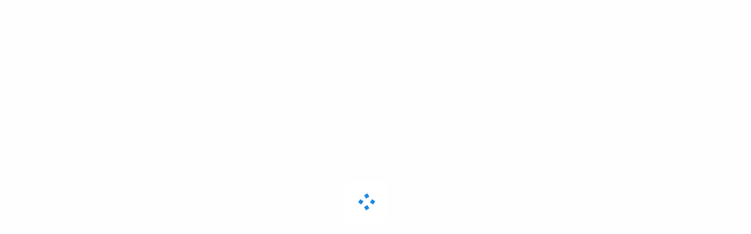

--- FILE ---
content_type: text/css
request_url: https://sunislevillas.com/wp-content/themes/divi-estate/assets/css/caldera-style.css
body_size: 364
content:
.caldera-grid .form-control{
    background: #f2f5f8;
    border: 1px solid #aebccc;
    border-radius: 2px;
    padding: 20px 15px;
    text-shadow: none;
}
.caldera-grid .last_row .form-group {
	margin-bottom: 0;
}
.caldera-grid .form-control::-webkit-input-placeholder {
   color: #8695a7;
}
.caldera-grid .form-control:-moz-placeholder { /* Firefox 18- */
   color: #8695a7;
}
.caldera-grid .form-control::-moz-placeholder {  /* Firefox 19+ */
   color: #8695a7;
}
.caldera-grid .form-control:-ms-input-placeholder {  
   color: #8695a7;
}
.caldera-grid .btn{
	height: 45px;
	  -webkit-transition: .25s; 
  -moz-transition: .25s; 
    transition: .25s;
}
.caldera-grid .btn-primary{
	background: #0099ff;
	border-color: #0099ff;
}
.btn-fullwidth{
	width: 100%;
}
.caldera-grid .alert-success{
	background-color: #f2f5f8 !important;
	text-align: center;
	margin-bottom: 0 !important;
}
.contact-form-thanks i.et-pb-icon{
    color: #0099ff;
    border: 2px solid #0099ff;
    width: 60px;
    height: 60px;
    line-height: 60px;
    text-align: center;
    border-radius: 50%;
    margin-bottom: 20px;
    font-size: 35px;
    display: inline-block;
    box-sizing: border-box;
    padding: 0 8px 0 0;
    font-weight: 900;
}
.contact-form-thanks{
	font-size: 14px;
	color: #939dad;
	line-height: 22px;
	padding: 30px 20px;
}
.contact-form-thanks h3{
	margin-bottom: 15px;
	color: #334b6d;
	font-size: 17px;
	padding-bottom: 0;
}

--- FILE ---
content_type: text/css
request_url: https://sunislevillas.com/wp-content/et-cache/global/et-divi-customizer-global.min.css?ver=1765806266
body_size: 113
content:
h1.entry-title{font-family:Allura;font-size:42pt;color:#57690e}#top-menu li.current-menu-item>a{color:#57690e}#top-menu li.current-menu-item>a:hover{color:#f7aa00}#et-contact-info{display:none}.mobile_nav.opened #mobile_menu{background:#57690e}.mobile_nav.opened .mobile_menu_bar:before{color:#fff}.single-property article.property{padding-top:0px;padding-bottom:0px}.et_pb_text_0 h3{line-height:1em!important}.single-property .entry-content p{margin-bottom:50px}

--- FILE ---
content_type: text/css
request_url: https://sunislevillas.com/wp-content/themes/divi-estate/property-print.css
body_size: 160
content:
.et_pb_section ,
.property-cta,
.breadcrumbs,
.property-agent-card button,
#similar-properties{
	display: none;
}
#page-header.property-header .page-header-bottom{
	padding-top: 50px !important;
}
#page-header.property-header .header-price{
	float: none !important; 
    margin-bottom: 10px !important;
}
.property-feature{
	width: 33% !important;
}
.property-stripe-feature{
	width: 33% !important;
}
.property-feature-icon{position: relative;}
.property-additional-features .et_pb_column_1_6{
	width: 33% !important;
}
.property-additional-features{
	page-break-after:always  !important;
}
#property-map{
width:100% !important; 
height:100vh !important;
page-break-after:always  !important;
}
/*
#et_mobile_nav_menu{
	display: none;
}*/

--- FILE ---
content_type: application/javascript; charset=UTF-8
request_url: https://sunislevillas.com/wp-content/themes/divi-estate/assets/js/advanced-search.js
body_size: 1313
content:
!function(e){var t={};function o(a){if(t[a])return t[a].exports;var n=t[a]={i:a,l:!1,exports:{}};return e[a].call(n.exports,n,n.exports,o),n.l=!0,n.exports}o.m=e,o.c=t,o.d=function(e,t,a){o.o(e,t)||Object.defineProperty(e,t,{configurable:!1,enumerable:!0,get:a})},o.n=function(e){var t=e&&e.__esModule?function(){return e.default}:function(){return e};return o.d(t,"a",t),t},o.o=function(e,t){return Object.prototype.hasOwnProperty.call(e,t)},o.p="/",o(o.s=1)}([function(e,t){},function(e,t,o){o(2),e.exports=o(3)},function(e,t,o){"use strict"},function(e,t,o){"use strict";Object.defineProperty(t,"__esModule",{value:!0});var a=o(4),n=o.n(a),r=o(5);n()(window).on("et_builder_api_ready",function(e,t){t.registerModules(r.a)})},function(e,t){e.exports=jQuery},function(e,t,o){"use strict";var a=o(6);t.a=[a.a]},function(e,t,o){"use strict";var a=o(7),n=o.n(a),r=o(0);o.n(r);function s(e){return(s="function"===typeof Symbol&&"symbol"===typeof Symbol.iterator?function(e){return typeof e}:function(e){return e&&"function"===typeof Symbol&&e.constructor===Symbol&&e!==Symbol.prototype?"symbol":typeof e})(e)}function l(e,t){for(var o=0;o<t.length;o++){var a=t[o];a.enumerable=a.enumerable||!1,a.configurable=!0,"value"in a&&(a.writable=!0),Object.defineProperty(e,a.key,a)}}function c(e,t){return!t||"object"!==s(t)&&"function"!==typeof t?function(e){if(void 0===e)throw new ReferenceError("this hasn't been initialised - super() hasn't been called");return e}(e):t}var p=function(e){function t(){return function(e,t){if(!(e instanceof t))throw new TypeError("Cannot call a class as a function")}(this,t),c(this,(t.__proto__||Object.getPrototypeOf(t)).apply(this,arguments))}var o,r,s;return function(e,t){if("function"!==typeof t&&null!==t)throw new TypeError("Super expression must either be null or a function");e.prototype=Object.create(t&&t.prototype,{constructor:{value:e,enumerable:!1,writable:!0,configurable:!0}}),t&&(Object.setPrototypeOf?Object.setPrototypeOf(e,t):e.__proto__=t)}(t,a["Component"]),o=t,s=[{key:"css",value:function(e){var t=[];return t.push([{selector:"%%order_class%% .as-wrapper button.et_pb_button",declaration:"background: ".concat(e.button_bg," !important; color: ").concat(e.button_text_color," !important;")}]),t.push([{selector:"%%order_class%% .as-wrapper button.et_pb_button:hover",declaration:"background: ".concat(e.button_hover_bg," !important; color: ").concat(e.button_text_hover_color," !important;")}]),t}}],(r=[{key:"render",value:function(){var e=this.props.show_property_status,t=this.props.show_property_type,o=this.props.show_regions,a=this.props.show_bedroom,r=this.props.show_bathroom,s=this.props.button_text,l="",c="",p="",u="",i="";return"on"===e&&(l=n.a.createElement("div",{className:"btn-group bootstrap-select b3-form-control dropdown"},n.a.createElement("button",{type:"button",className:"btn dropdown-toggle btn-default","data-toggle":"dropdown",title:"Status"},n.a.createElement("span",{className:"filter-option pull-left"},"Status"),"\xa0",n.a.createElement("span",{className:"bs-caret"},n.a.createElement("span",{className:"caret"}))))),"on"===t&&(c=n.a.createElement("div",{className:"btn-group bootstrap-select b3-form-control dropdown"},n.a.createElement("button",{type:"button",className:"btn dropdown-toggle bs-placeholder btn-default","data-toggle":"dropdown",title:"All Types"},n.a.createElement("span",{className:"filter-option pull-left"},"All Types"),"\xa0",n.a.createElement("span",{className:"bs-caret"},n.a.createElement("span",{className:"caret"}))))),"on"===o&&(p=n.a.createElement("div",{className:"btn-group bootstrap-select b3-form-control dropdown"},n.a.createElement("button",{type:"button",className:"btn dropdown-toggle bs-placeholder btn-default","data-toggle":"dropdown",title:"All Regions"},n.a.createElement("span",{className:"filter-option pull-left"},"All Regions"),"\xa0",n.a.createElement("span",{className:"bs-caret"},n.a.createElement("span",{className:"caret"}))))),"on"===a&&(u=n.a.createElement("div",{className:"btn-group bootstrap-select b3-form-control dropdown"},n.a.createElement("button",{type:"button",className:"btn dropdown-toggle bs-placeholder btn-default","data-toggle":"dropdown",title:"Any Bedroom","aria-expanded":"true"},n.a.createElement("span",{className:"filter-option pull-left"},"Any Bedroom"),"\xa0",n.a.createElement("span",{className:"bs-caret"},n.a.createElement("span",{className:"caret"}))))),"on"===r&&(i=n.a.createElement("div",{className:"btn-group bootstrap-select b3-form-control dropdown"},n.a.createElement("button",{type:"button",className:"btn dropdown-toggle bs-placeholder btn-default","data-toggle":"dropdown",title:"Any Bsthroom","aria-expanded":"true"},n.a.createElement("span",{className:"filter-option pull-left"},"Any Bathroom"),"\xa0",n.a.createElement("span",{className:"bs-caret"},n.a.createElement("span",{className:"caret"}))))),n.a.createElement("div",{className:"as-wrapper"},n.a.createElement("div",{className:"as-heading-wrapper"},n.a.createElement("h2",{class:"as-heading"},this.props.heading),n.a.createElement("h4",{className:"as-sub-heading"},this.props.sub_heading)),n.a.createElement("div",{className:"as-form-wrapper"},n.a.createElement("form",{className:"as-form",method:"get",action:""},l,c,p,u,i,n.a.createElement("button",{type:"button",className:"et_pb_button"}," ",s," "))))}}])&&l(o.prototype,r),s&&l(o,s),t}();Object.defineProperty(p,"slug",{configurable:!0,enumerable:!0,writable:!0,value:"advanced_search"}),t.a=p},function(e,t){e.exports=React}]);


--- FILE ---
content_type: application/javascript; charset=UTF-8
request_url: https://sunislevillas.com/wp-content/themes/divi-estate/assets/js/custom.js
body_size: 3835
content:
jQuery(function($) {



		
		// makes sure the whole site is loaded
		jQuery(window).load(function () {
				"use strict";
				document.addEventListener("DOMContentLoaded", function() {
				// Fix modal showing under overlay
				if(document.querySelector('.b3-modify-search-top-pad')){
					var modalID = document.querySelector('.b3-modify-search-top-pad').id;
					$('#' + modalID).appendTo("body");
					// will first fade out the loading animation
					jQuery(".status").fadeOut();
					// will fade out the whole DIV that covers the website.
					jQuery(".preloader").delay(1000).fadeOut("slow");
				}
			});
		});
		// Custom Select Field Lable
		$('.selectpicker').on('loaded.bs.select', function (e) {
						var $label = $(this).parent().parent().find('label.selectpicker-label').get(0);
						if($label){
							$(this).parent().append($label);	
						}
				});
		 $('.selectpicker').on('changed.bs.select', function (e) {
							if (!$(this).val()) {
									$(this).parent().removeClass('show-label');
									$(this).parent().find('label').removeClass('show');
							} else {
									$(this).parent().addClass('show-label');
									$(this).parent().find('label').addClass('show');
							}
			});
			 // Custom Select Field Lable / END

		   $('.checkbox-label').on('click',  function(){
				
				if($(this).find('input[type="checkbox"]').is(":checked")){
					$(this).addClass("checked");
				}else{
					$(this).removeClass("checked");
				}
			});
		   
	$(document).ready(function() {
	
	    // Theme builder header Jquery to apply height dynamically
	  	var totalPadding = 0;
		$(".et-l--header .et_builder_inner_content .et_pb_section--fixed").each(function(){
			totalPadding = totalPadding + $(this).outerHeight();
		});

		totalPadding = "padding-top: "+ totalPadding +"px !important;"

		$(".et-tb-has-template #page-container").css("cssText", totalPadding);
	   // Theme builder header Jquery -- End
		
	});	 

	});

jQuery(function($) {
var dropdownSelectors = $('.dropdown, .dropup, .bootstrap-select');

// Custom function to read dropdown data
// =========================
function dropdownEffectData(target) {
	// @todo - page level global?
	var effectInDefault = null,
			effectOutDefault = null;
	var dropdown = $(target),
			dropdownMenu = $('.dropdown-menu', target);
	var parentUl = dropdown.parents('ul.nav'); 

	// If parent is ul.nav allow global effect settings
	if (parentUl.size() > 0) {
		effectInDefault = parentUl.data('dropdown-in') || null;
		effectOutDefault = parentUl.data('dropdown-out') || null;
	}
	
	return {
		target:       target,
		dropdown:     dropdown,
		dropdownMenu: dropdownMenu,
		effectIn:     dropdownMenu.data('dropdown-in') || effectInDefault,
		effectOut:    dropdownMenu.data('dropdown-out') || effectOutDefault,  
	};
}

// Custom function to start effect (in or out)
// =========================
function dropdownEffectStart(data, effectToStart) {
	if (effectToStart) {
		data.dropdown.addClass('dropdown-animating');
		data.dropdownMenu.addClass('animated');
		data.dropdownMenu.addClass(effectToStart);    
	}
}

// Custom function to read when animation is over
// =========================
function dropdownEffectEnd(data, callbackFunc) {
	var animationEnd = 'webkitAnimationEnd mozAnimationEnd MSAnimationEnd oanimationend animationend';
	data.dropdown.one(animationEnd, function() {
		data.dropdown.removeClass('dropdown-animating');
		data.dropdownMenu.removeClass('animated');
		data.dropdownMenu.removeClass(data.effectIn);
		data.dropdownMenu.removeClass(data.effectOut);
		
		// Custom callback option, used to remove open class in out effect
		if(typeof callbackFunc == 'function'){
			callbackFunc();
		}
	});
}

$('.selectpicker_sf').selectpicker({
		  style: 'btn-info',
		  size: 4
});
// Bootstrap API hooks
// =========================
if (navigator.userAgent.indexOf('Safari') != -1 && navigator.userAgent.indexOf('Chrome') == -1) {
	
	if( $( ".selectpicker_sf" ).hasClass( "property_filter" ) ) {
		
	}else{
		
			
			$('.selectpicker').on('rendered.bs.select',function(){
				var dropdownSelectors = $('.dropdown, .dropup, .bootstrap-select');
				 
				if(b3_data.divi_realestate_dropdown_animation !== 'none'){
					var animation_in = 'flipInX';
					var animation_out = 'flipOutX';
					switch (b3_data.divi_realestate_dropdown_animation) {
						case 'fadeIn_fadeOut':
							animation_in = 'fadeIn';
							animation_out = 'fadeOut';
							break;
						case 'fadeInUp_fadeOutDown':
							animation_in = 'fadeInUp';
							animation_out = 'fadeOutDown';
							break;
						case 'zoomIn_zoomOut':
							animation_in = 'zoomIn';
							animation_out = 'zoomOut';
							break;
						default:
							break;
					}
					dropdownSelectors.find('.dropdown-menu').attr('data-dropdown-in', animation_in).attr('data-dropdown-out', animation_out);
				}
			dropdownSelectors.on({
				"show.bs.dropdown": function () {
					// On show, start in effect
					var dropdown = dropdownEffectData(this);
					dropdownEffectStart(dropdown, dropdown.effectIn);
				},
				"shown.bs.dropdown": function () {
					// On shown, remove in effect once complete
					var dropdown = dropdownEffectData(this);
					if (dropdown.effectIn && dropdown.effectOut) {
						dropdownEffectEnd(dropdown, function() {}); 
					}
				},  
				"hide.bs.dropdown":  function(e) {
					// On hide, start out effect
					var dropdown = dropdownEffectData(this);
					if (dropdown.effectOut) {
						e.preventDefault();   
						dropdownEffectStart(dropdown, dropdown.effectOut);   
						dropdownEffectEnd(dropdown, function() {
							dropdown.dropdown.removeClass('open');
						}); 
					}    
				}, 
			});    
			})

			
	}
	
	
}else{
$('.selectpicker').on('rendered.bs.select',function(){
	var dropdownSelectors = $('.dropdown, .dropup, .bootstrap-select');
	if(b3_data.divi_realestate_dropdown_animation !== 'none'){
		var animation_in = 'flipInX';
		var animation_out = 'flipOutX';
		switch (b3_data.divi_realestate_dropdown_animation) {
			case 'fadeIn_fadeOut':
				animation_in = 'fadeIn';
				animation_out = 'fadeOut';
				break;
			case 'fadeInUp_fadeOutDown':
				animation_in = 'fadeInUp';
				animation_out = 'fadeOutDown';
				break;
			case 'zoomIn_zoomOut':
				animation_in = 'zoomIn';
				animation_out = 'zoomOut';
				break;
			default:
				break;
		}
		dropdownSelectors.find('.dropdown-menu').attr('data-dropdown-in', animation_in).attr('data-dropdown-out', animation_out);
	}
	
	dropdownSelectors.on({
		"show.bs.dropdown": function () {
		
		if( jQuery('body').find('.pac-container').length >0 ){
			jQuery('.pac-container').css('display','none');
		}
		// On show, start in effect
		var dropdown = dropdownEffectData(this);
		dropdownEffectStart(dropdown, dropdown.effectIn);
	},
	"shown.bs.dropdown": function () {
		if( jQuery('body').find('.pac-container').length >0 ){
			jQuery('.pac-container').css('display','none');
		}
		// On shown, remove in effect once complete
		var dropdown = dropdownEffectData(this);
		if (dropdown.effectIn && dropdown.effectOut) {
			dropdownEffectEnd(dropdown, function() {}); 
		}
	},  
	"hide.bs.dropdown":  function(e) {
	
		
		// On hide, start out effect
		var dropdown = dropdownEffectData(this);
		if (dropdown.effectOut) {
			e.preventDefault();   
			dropdownEffectStart(dropdown, dropdown.effectOut);   
			dropdownEffectEnd(dropdown, function() {
				dropdown.dropdown.removeClass('open');
			}); 
		}    
	}, 
});    
})
}

});

jQuery(function($){
				
function insertParam(key, value){
		key = encodeURI(key); value = encodeURI(value);
		var kvp = document.location.search.substr(1).split('&');
		var i=kvp.length; var x; while(i--)     {
				x = kvp[i].split('=');
				if (x[0]==key)        {
						x[1] = value;
						kvp[i] = x.join('=');
						break;
				}
		}
		if(i<0) {kvp[kvp.length] = [key,value].join('=');}
		document.location.search = kvp.join('&'); 
}

$('.property_filter').on('change', function(){
	var url = window.location.href.split('?')[0];
	 url =  url.split('page')[0];
	var dropdown_1 = $('#dropdown_1').val();
	var dropdown_2 = $('#dropdown_2').val();
	var dropdown_3 = $('#dropdown_3').val();
	var dropdown_4 = $('#dropdown_4').val();
	parameter = '';
	if(dropdown_1){
		parameter = "property_area="+dropdown_1+"&";
	}
	if(dropdown_2){
		parameter += "property_status_data="+dropdown_2+"&";
	}
	if(dropdown_3){
		parameter += "sort="+dropdown_3+"&";
	}
	if(dropdown_4){
		parameter += "property_category_terms="+dropdown_4+"&";
	}
	parameter += "post_type=property";
	window.location.href = url+'?'+parameter; 
	
});

$('.property_filter_module').on('change', function(){
	var url = window.location.href.split('?')[0];
	 url =  url.split('page')[0];
	var dropdown_1 = $('#dropdown_1').val();
	var dropdown_2 = $('#dropdown_2').val();
	var dropdown_3 = $('#dropdown_3').val();
	var dropdown_4 = $('#dropdown_4').val();
	parameter = '';
	if(dropdown_1){
		parameter = "property_area_module="+dropdown_1+"&";
	}
	if(dropdown_2){
		parameter += "property_status_data_module="+dropdown_2+"&";
	}
	if(dropdown_3){
		parameter += "sort_module="+dropdown_3+"&";
	}
	if(dropdown_4){
		parameter += "property_category_terms_module="+dropdown_4+"&";
	}
	parameter += "#b3propertylisting";
	window.location.href = url+'?'+parameter; 
	
});

});
//jQuery(window).load(function(){	
if(typeof(initMap) == 'undefined')
var initMap = function(){
	if(typeof(initSearch) !== 'undefined')
		initSearch()
};
//});
/* Sticky Property Agent */
jQuery(document).ready(function(){
	if( jQuery('body.single-property').find('.property-agent-card').length >0 ){

		console.log(b3_data.divi_realestate_sticky_agent);
		if (b3_data.divi_realestate_sticky_agent == 'false') { return; }
		
		 if ( jQuery( "body.single-property" ).hasClass( "admin-bar" ) ){ 
		 
			if ( jQuery(window).width() >= 1025 && jQuery(window).width() <= 1250) {

				jQuery("#sticker").sticky({topSpacing:155});
				
			}
			
			if ( jQuery(window).width() >= 1250 ) {
				jQuery("#sticker").sticky({topSpacing:125});
			}
		 
		 }else{
			
			if ( jQuery(window).width() >= 1025 && jQuery(window).width() <= 1250) {
				jQuery("#sticker").unstick();
			}
			
			if ( jQuery(window).width() >= 1250 ) {

				jQuery("#sticker").sticky({topSpacing:95});
				
			}
			
		 }
		jQuery( window ).resize(function() {
			if ( jQuery(window).width() <= 767 ) {
				jQuery("#sticker").unstick();
			}
		});
	}
});
/* End Sticky Property Agent */
jQuery(document).ready(function ($) {
   $('.searchform-status').on('click',function(){
				alert("hii");																							
		  	
	});
										  
													  
});  
   jQuery('.searchform-status').on('click',function(){
				alert("hissi");																							
		  	
	});
if ( b3_data.divi_realestate_disable_top_bar == 'on' ){
	/* Hiding top bar after scrolling*/
	jQuery(document).ready(function ($) {
	  
		var scroll_top = jQuery(document).scrollTop();
		var header_main = jQuery('#top-header').outerHeight();
	   // var currentpadtop = jQuery('#page-container').css("padding-top");
		jQuery(window).scroll(function() {
			var scrollt_new = jQuery(document).scrollTop();
			if (scrollt_new > scroll_top){
				jQuery('#main-header').addClass('topzero');
				jQuery('#page-container').addClass('pagetopzero');
				//jQuery('#page-container').css("padding-top","0px");
			} 
			if( scroll_top < 100 ){
				jQuery('#main-header').removeClass('topzero');
				jQuery('#page-container').removeClass('pagetopzero');
				//jQuery('#page-container').css("padding-top",currentpadtop);
			}
			scroll_top = jQuery(document).scrollTop();	
		 });
	});
	/* Hiding top bar after scrolling*/
}
/* Equal Height*/
equalheight = function(container){
var currentTallest = 0,
     currentRowStart = 0,
     rowDivs = new Array(),
     $el,
     topPosition = 0;
 jQuery(container).each(function() {

   jQueryel = jQuery(this);
   jQuery(jQueryel).height('auto')
   topPostion = jQueryel.position().top;
   if (currentRowStart != topPostion) {
     for (currentDiv = 0 ; currentDiv < rowDivs.length ; currentDiv++) {
       rowDivs[currentDiv].height(currentTallest);
     }
     rowDivs.length = 0; // empty the array
     currentRowStart = topPostion;
     currentTallest = jQueryel.height();
     rowDivs.push(jQueryel);
   } else {
     rowDivs.push(jQueryel);
     currentTallest = (currentTallest < jQueryel.height()) ? (jQueryel.height()) : (currentTallest);
  }

   for (currentDiv = 0 ; currentDiv < rowDivs.length ; currentDiv++) {
     rowDivs[currentDiv].height(currentTallest);
   }
 });
}

jQuery(window).load(function() {
 if( jQuery('body').find('.properyEqual').length >0 ){
  	equalheight('.properyEqual');
 }
});


jQuery(window).resize(function(){
  if( jQuery('body').find('.properyEqual').length >0 ){
  	equalheight('.properyEqual');
 }
});
/* Equal Height*/

/*Property max parallax*/
if ( b3_data.divi_realestate_map_parallax == 'on' ){
	
	if ( !jQuery('body').hasClass('et_boxed_layout')){

	if( jQuery('body').find('.property-archive-map').length >0 && jQuery('body').find('.properties_map_fullwidth_section').length == 0 ){
	jQuery('.property-map').addClass('zoom-property-map'); 
	jQuery(window).load(function(e) { 
	 if(jQuery(window).width() > 640){
		if(jQuery(window).width() >= 980 && jQuery(window).width() <= 1259 ){
			if ( b3_data.divi_realestate_disable_top_bar == 'on' ){
				jQuery('.property-map.et_pb_section_parallax #property-map > div').css('position','fixed').css('height','100vh').css('top','190px');
			} else {
				jQuery('.property-map.et_pb_section_parallax #property-map > div').css('position','fixed').css('height','100vh').css('top','140px');
			}
		}
		else
		{
			if ( b3_data.divi_realestate_disable_top_bar == 'on' ){
				jQuery('.property-map.et_pb_section_parallax #property-map > div').css('position','fixed').css('height','500px').css('top','180px').css('width','100vw');
			} else {
				jQuery('.property-map.et_pb_section_parallax #property-map > div').css('position','fixed').css('height','500px').css('top','130px').css('width','100vw');
			}
		}
	 }
	});
	
	var scroll_top = jQuery(document).scrollTop();
	var header_main = jQuery('#top-header').outerHeight();
	
	jQuery(window).scroll(function() {
		if(jQuery(window).width() > 640){
		var scrollt_new = jQuery(document).scrollTop();
		
		if(jQuery(window).width() >= 980 && jQuery(window).width() <= 1259 ){
			if (scrollt_new > scroll_top){
				

				if ( b3_data.divi_realestate_disable_top_bar == 'on' ){
					jQuery('.property-map.et_pb_section_parallax #property-map > div').css('position','fixed').css('height','100vh').css('top','190px');
				} else {
					jQuery('.property-map.et_pb_section_parallax #property-map > div').css('position','fixed').css('height','100vh').css('top','140px');
				}
			} 
			if( scroll_top < 100 ){
				if ( b3_data.divi_realestate_disable_top_bar == 'on' ){
					jQuery('.property-map.et_pb_section_parallax #property-map > div').css('position','fixed').css('height','100vh').css('top','190px');
				} else {
					jQuery('.property-map.et_pb_section_parallax #property-map > div').css('position','fixed').css('height','100vh').css('top','140px');
				}
			}
		}
		else
		{
			if (scrollt_new > scroll_top){
				
				if ( b3_data.divi_realestate_disable_top_bar == 'on' ){
					jQuery('.property-map.et_pb_section_parallax #property-map > div').css('position','fixed').css('height','500px').css('top','180px');
				} else {
					jQuery('.property-map.et_pb_section_parallax #property-map > div').css('position','fixed').css('height','500px').css('top','130px');
				}
			} 
			if( scroll_top < 100 ){
				if ( b3_data.divi_realestate_disable_top_bar == 'on' ){
					jQuery('.property-map.et_pb_section_parallax #property-map > div').css('position','fixed').css('height','500px').css('top','180px');
				} else {
					jQuery('.property-map.et_pb_section_parallax #property-map > div').css('position','fixed').css('height','500px').css('top','130px');
				}
			}
		}
		 
		scroll_top = jQuery(document).scrollTop();	
		}
	 });
	
	}

	}
}
/*Property max parallax*/
jQuery(function(){
	 if (location.hash) {
		if( jQuery('body').find('#b3propertylisting').length >0 ){
			jQuery('html, body').animate({
				scrollTop: jQuery('#b3propertylisting').offset().top-400
			}, 3000);
			return false;
		}
	 }
});
/* Property Gallery */
jQuery(document).ready(function() {
	if( jQuery('body').find('.mfp-image').length > 0  ){
		jQuery('.gallery_container').each(function ($) {
		   jQuery(this).magnificPopup({
				delegate: 'a.single_property_zoom',
				type: 'image',
				gallery: {
					enabled: true,
					navigateByImgClick: true
				},
				mainClass: 'mfp-with-zoom',
				zoom: {
					enabled: true, // By default it's false, so don't forget to enable it
					duration: 700, // duration of the effect, in milliseconds
					easing: 'ease-in-out', // CSS transition easing function
					opener: function(openerElement) {
					  return openerElement.is('img') ? openerElement : openerElement.find('img');
					}
				},
			});
		
		});
	}
	/*jQuery( ".dropdown_2 ul.dropdown-menu li" ).each(function( index ) {
	 	 var p_status = jQuery(this).find('span').text();
		 if ( p_status == 'For Rent' ){ jQuery(this).remove();}
	});*/
});